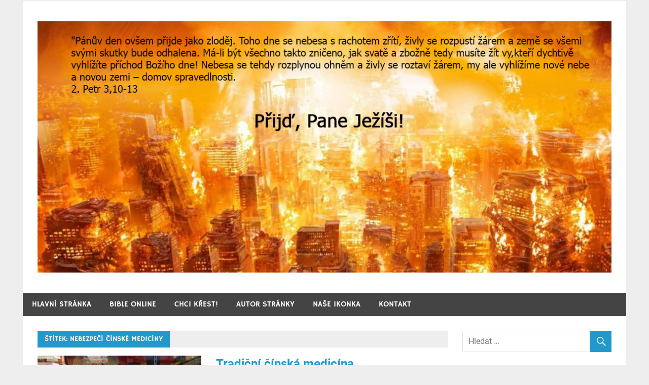

--- FILE ---
content_type: text/html; charset=UTF-8
request_url: https://skristem.cz/tag/nebezpeci-cinske-mediciny/
body_size: 20848
content:
<!DOCTYPE html>
<html dir="ltr" lang="cs" prefix="og: https://ogp.me/ns#">

<head>
<meta charset="UTF-8">
<meta name="viewport" content="width=device-width, initial-scale=1">
<link rel="profile" href="https://gmpg.org/xfn/11">
<link rel="pingback" href="https://skristem.cz/xmlrpc.php">

<title>nebezpečí čínské medicíny | Bůh je jeden</title>
<style>
#wpadminbar #wp-admin-bar-wccp_free_top_button .ab-icon:before {
	content: "\f160";
	color: #02CA02;
	top: 3px;
}
#wpadminbar #wp-admin-bar-wccp_free_top_button .ab-icon {
	transform: rotate(45deg);
}
</style>

		<!-- All in One SEO 4.9.3 - aioseo.com -->
	<meta name="robots" content="max-image-preview:large" />
	<link rel="canonical" href="https://skristem.cz/tag/nebezpeci-cinske-mediciny/" />
	<meta name="generator" content="All in One SEO (AIOSEO) 4.9.3" />
		<script type="application/ld+json" class="aioseo-schema">
			{"@context":"https:\/\/schema.org","@graph":[{"@type":"BreadcrumbList","@id":"https:\/\/skristem.cz\/tag\/nebezpeci-cinske-mediciny\/#breadcrumblist","itemListElement":[{"@type":"ListItem","@id":"https:\/\/skristem.cz#listItem","position":1,"name":"Home","item":"https:\/\/skristem.cz","nextItem":{"@type":"ListItem","@id":"https:\/\/skristem.cz\/tag\/nebezpeci-cinske-mediciny\/#listItem","name":"nebezpe\u010d\u00ed \u010d\u00ednsk\u00e9 medic\u00edny"}},{"@type":"ListItem","@id":"https:\/\/skristem.cz\/tag\/nebezpeci-cinske-mediciny\/#listItem","position":2,"name":"nebezpe\u010d\u00ed \u010d\u00ednsk\u00e9 medic\u00edny","previousItem":{"@type":"ListItem","@id":"https:\/\/skristem.cz#listItem","name":"Home"}}]},{"@type":"CollectionPage","@id":"https:\/\/skristem.cz\/tag\/nebezpeci-cinske-mediciny\/#collectionpage","url":"https:\/\/skristem.cz\/tag\/nebezpeci-cinske-mediciny\/","name":"nebezpe\u010d\u00ed \u010d\u00ednsk\u00e9 medic\u00edny | B\u016fh je jeden","inLanguage":"cs-CZ","isPartOf":{"@id":"https:\/\/skristem.cz\/#website"},"breadcrumb":{"@id":"https:\/\/skristem.cz\/tag\/nebezpeci-cinske-mediciny\/#breadcrumblist"}},{"@type":"Organization","@id":"https:\/\/skristem.cz\/#organization","name":"\u017dijte s Kristem ka\u017ed\u00fd den","description":"Je\u017e\u00ed\u0161 Kristus: \u201eJ\u00e1 jsem ta cesta, pravda i \u017eivot.\u201c","url":"https:\/\/skristem.cz\/","logo":{"@type":"ImageObject","url":"https:\/\/skristem.cz\/wp-content\/uploads\/2018\/04\/cropped-header-24.jpg","@id":"https:\/\/skristem.cz\/tag\/nebezpeci-cinske-mediciny\/#organizationLogo","width":1142,"height":500},"image":{"@id":"https:\/\/skristem.cz\/tag\/nebezpeci-cinske-mediciny\/#organizationLogo"}},{"@type":"WebSite","@id":"https:\/\/skristem.cz\/#website","url":"https:\/\/skristem.cz\/","name":"\u017dijte s Kristem ka\u017ed\u00fd den","description":"Je\u017e\u00ed\u0161 Kristus: \u201eJ\u00e1 jsem ta cesta, pravda i \u017eivot.\u201c","inLanguage":"cs-CZ","publisher":{"@id":"https:\/\/skristem.cz\/#organization"}}]}
		</script>
		<!-- All in One SEO -->

<link rel="alternate" type="application/rss+xml" title="Žijte s Kristem každý den &raquo; RSS zdroj" href="https://skristem.cz/feed/" />
<link rel="alternate" type="application/rss+xml" title="Žijte s Kristem každý den &raquo; RSS komentářů" href="https://skristem.cz/comments/feed/" />
<link rel="alternate" type="application/rss+xml" title="Žijte s Kristem každý den &raquo; RSS pro štítek nebezpečí čínské medicíny" href="https://skristem.cz/tag/nebezpeci-cinske-mediciny/feed/" />
<style id='wp-img-auto-sizes-contain-inline-css' type='text/css'>
img:is([sizes=auto i],[sizes^="auto," i]){contain-intrinsic-size:3000px 1500px}
/*# sourceURL=wp-img-auto-sizes-contain-inline-css */
</style>
<link rel='stylesheet' id='dashicons-css' href='https://skristem.cz/wp-includes/css/dashicons.min.css?ver=6.9' type='text/css' media='all' />
<link rel='stylesheet' id='post-views-counter-frontend-css' href='https://skristem.cz/wp-content/plugins/post-views-counter/css/frontend.css?ver=1.7.2' type='text/css' media='all' />
<link rel='stylesheet' id='merlin-custom-fonts-css' href='https://skristem.cz/wp-content/themes/merlin/css/custom-fonts.css?ver=20180413' type='text/css' media='all' />
<style id='wp-emoji-styles-inline-css' type='text/css'>

	img.wp-smiley, img.emoji {
		display: inline !important;
		border: none !important;
		box-shadow: none !important;
		height: 1em !important;
		width: 1em !important;
		margin: 0 0.07em !important;
		vertical-align: -0.1em !important;
		background: none !important;
		padding: 0 !important;
	}
/*# sourceURL=wp-emoji-styles-inline-css */
</style>
<style id='wp-block-library-inline-css' type='text/css'>
:root{--wp-block-synced-color:#7a00df;--wp-block-synced-color--rgb:122,0,223;--wp-bound-block-color:var(--wp-block-synced-color);--wp-editor-canvas-background:#ddd;--wp-admin-theme-color:#007cba;--wp-admin-theme-color--rgb:0,124,186;--wp-admin-theme-color-darker-10:#006ba1;--wp-admin-theme-color-darker-10--rgb:0,107,160.5;--wp-admin-theme-color-darker-20:#005a87;--wp-admin-theme-color-darker-20--rgb:0,90,135;--wp-admin-border-width-focus:2px}@media (min-resolution:192dpi){:root{--wp-admin-border-width-focus:1.5px}}.wp-element-button{cursor:pointer}:root .has-very-light-gray-background-color{background-color:#eee}:root .has-very-dark-gray-background-color{background-color:#313131}:root .has-very-light-gray-color{color:#eee}:root .has-very-dark-gray-color{color:#313131}:root .has-vivid-green-cyan-to-vivid-cyan-blue-gradient-background{background:linear-gradient(135deg,#00d084,#0693e3)}:root .has-purple-crush-gradient-background{background:linear-gradient(135deg,#34e2e4,#4721fb 50%,#ab1dfe)}:root .has-hazy-dawn-gradient-background{background:linear-gradient(135deg,#faaca8,#dad0ec)}:root .has-subdued-olive-gradient-background{background:linear-gradient(135deg,#fafae1,#67a671)}:root .has-atomic-cream-gradient-background{background:linear-gradient(135deg,#fdd79a,#004a59)}:root .has-nightshade-gradient-background{background:linear-gradient(135deg,#330968,#31cdcf)}:root .has-midnight-gradient-background{background:linear-gradient(135deg,#020381,#2874fc)}:root{--wp--preset--font-size--normal:16px;--wp--preset--font-size--huge:42px}.has-regular-font-size{font-size:1em}.has-larger-font-size{font-size:2.625em}.has-normal-font-size{font-size:var(--wp--preset--font-size--normal)}.has-huge-font-size{font-size:var(--wp--preset--font-size--huge)}.has-text-align-center{text-align:center}.has-text-align-left{text-align:left}.has-text-align-right{text-align:right}.has-fit-text{white-space:nowrap!important}#end-resizable-editor-section{display:none}.aligncenter{clear:both}.items-justified-left{justify-content:flex-start}.items-justified-center{justify-content:center}.items-justified-right{justify-content:flex-end}.items-justified-space-between{justify-content:space-between}.screen-reader-text{border:0;clip-path:inset(50%);height:1px;margin:-1px;overflow:hidden;padding:0;position:absolute;width:1px;word-wrap:normal!important}.screen-reader-text:focus{background-color:#ddd;clip-path:none;color:#444;display:block;font-size:1em;height:auto;left:5px;line-height:normal;padding:15px 23px 14px;text-decoration:none;top:5px;width:auto;z-index:100000}html :where(.has-border-color){border-style:solid}html :where([style*=border-top-color]){border-top-style:solid}html :where([style*=border-right-color]){border-right-style:solid}html :where([style*=border-bottom-color]){border-bottom-style:solid}html :where([style*=border-left-color]){border-left-style:solid}html :where([style*=border-width]){border-style:solid}html :where([style*=border-top-width]){border-top-style:solid}html :where([style*=border-right-width]){border-right-style:solid}html :where([style*=border-bottom-width]){border-bottom-style:solid}html :where([style*=border-left-width]){border-left-style:solid}html :where(img[class*=wp-image-]){height:auto;max-width:100%}:where(figure){margin:0 0 1em}html :where(.is-position-sticky){--wp-admin--admin-bar--position-offset:var(--wp-admin--admin-bar--height,0px)}@media screen and (max-width:600px){html :where(.is-position-sticky){--wp-admin--admin-bar--position-offset:0px}}

/*# sourceURL=wp-block-library-inline-css */
</style><style id='global-styles-inline-css' type='text/css'>
:root{--wp--preset--aspect-ratio--square: 1;--wp--preset--aspect-ratio--4-3: 4/3;--wp--preset--aspect-ratio--3-4: 3/4;--wp--preset--aspect-ratio--3-2: 3/2;--wp--preset--aspect-ratio--2-3: 2/3;--wp--preset--aspect-ratio--16-9: 16/9;--wp--preset--aspect-ratio--9-16: 9/16;--wp--preset--color--black: #353535;--wp--preset--color--cyan-bluish-gray: #abb8c3;--wp--preset--color--white: #ffffff;--wp--preset--color--pale-pink: #f78da7;--wp--preset--color--vivid-red: #cf2e2e;--wp--preset--color--luminous-vivid-orange: #ff6900;--wp--preset--color--luminous-vivid-amber: #fcb900;--wp--preset--color--light-green-cyan: #7bdcb5;--wp--preset--color--vivid-green-cyan: #00d084;--wp--preset--color--pale-cyan-blue: #8ed1fc;--wp--preset--color--vivid-cyan-blue: #0693e3;--wp--preset--color--vivid-purple: #9b51e0;--wp--preset--color--primary: #2299cc;--wp--preset--color--light-gray: #f0f0f0;--wp--preset--color--dark-gray: #777777;--wp--preset--gradient--vivid-cyan-blue-to-vivid-purple: linear-gradient(135deg,rgb(6,147,227) 0%,rgb(155,81,224) 100%);--wp--preset--gradient--light-green-cyan-to-vivid-green-cyan: linear-gradient(135deg,rgb(122,220,180) 0%,rgb(0,208,130) 100%);--wp--preset--gradient--luminous-vivid-amber-to-luminous-vivid-orange: linear-gradient(135deg,rgb(252,185,0) 0%,rgb(255,105,0) 100%);--wp--preset--gradient--luminous-vivid-orange-to-vivid-red: linear-gradient(135deg,rgb(255,105,0) 0%,rgb(207,46,46) 100%);--wp--preset--gradient--very-light-gray-to-cyan-bluish-gray: linear-gradient(135deg,rgb(238,238,238) 0%,rgb(169,184,195) 100%);--wp--preset--gradient--cool-to-warm-spectrum: linear-gradient(135deg,rgb(74,234,220) 0%,rgb(151,120,209) 20%,rgb(207,42,186) 40%,rgb(238,44,130) 60%,rgb(251,105,98) 80%,rgb(254,248,76) 100%);--wp--preset--gradient--blush-light-purple: linear-gradient(135deg,rgb(255,206,236) 0%,rgb(152,150,240) 100%);--wp--preset--gradient--blush-bordeaux: linear-gradient(135deg,rgb(254,205,165) 0%,rgb(254,45,45) 50%,rgb(107,0,62) 100%);--wp--preset--gradient--luminous-dusk: linear-gradient(135deg,rgb(255,203,112) 0%,rgb(199,81,192) 50%,rgb(65,88,208) 100%);--wp--preset--gradient--pale-ocean: linear-gradient(135deg,rgb(255,245,203) 0%,rgb(182,227,212) 50%,rgb(51,167,181) 100%);--wp--preset--gradient--electric-grass: linear-gradient(135deg,rgb(202,248,128) 0%,rgb(113,206,126) 100%);--wp--preset--gradient--midnight: linear-gradient(135deg,rgb(2,3,129) 0%,rgb(40,116,252) 100%);--wp--preset--font-size--small: 13px;--wp--preset--font-size--medium: 20px;--wp--preset--font-size--large: 36px;--wp--preset--font-size--x-large: 42px;--wp--preset--spacing--20: 0.44rem;--wp--preset--spacing--30: 0.67rem;--wp--preset--spacing--40: 1rem;--wp--preset--spacing--50: 1.5rem;--wp--preset--spacing--60: 2.25rem;--wp--preset--spacing--70: 3.38rem;--wp--preset--spacing--80: 5.06rem;--wp--preset--shadow--natural: 6px 6px 9px rgba(0, 0, 0, 0.2);--wp--preset--shadow--deep: 12px 12px 50px rgba(0, 0, 0, 0.4);--wp--preset--shadow--sharp: 6px 6px 0px rgba(0, 0, 0, 0.2);--wp--preset--shadow--outlined: 6px 6px 0px -3px rgb(255, 255, 255), 6px 6px rgb(0, 0, 0);--wp--preset--shadow--crisp: 6px 6px 0px rgb(0, 0, 0);}:where(.is-layout-flex){gap: 0.5em;}:where(.is-layout-grid){gap: 0.5em;}body .is-layout-flex{display: flex;}.is-layout-flex{flex-wrap: wrap;align-items: center;}.is-layout-flex > :is(*, div){margin: 0;}body .is-layout-grid{display: grid;}.is-layout-grid > :is(*, div){margin: 0;}:where(.wp-block-columns.is-layout-flex){gap: 2em;}:where(.wp-block-columns.is-layout-grid){gap: 2em;}:where(.wp-block-post-template.is-layout-flex){gap: 1.25em;}:where(.wp-block-post-template.is-layout-grid){gap: 1.25em;}.has-black-color{color: var(--wp--preset--color--black) !important;}.has-cyan-bluish-gray-color{color: var(--wp--preset--color--cyan-bluish-gray) !important;}.has-white-color{color: var(--wp--preset--color--white) !important;}.has-pale-pink-color{color: var(--wp--preset--color--pale-pink) !important;}.has-vivid-red-color{color: var(--wp--preset--color--vivid-red) !important;}.has-luminous-vivid-orange-color{color: var(--wp--preset--color--luminous-vivid-orange) !important;}.has-luminous-vivid-amber-color{color: var(--wp--preset--color--luminous-vivid-amber) !important;}.has-light-green-cyan-color{color: var(--wp--preset--color--light-green-cyan) !important;}.has-vivid-green-cyan-color{color: var(--wp--preset--color--vivid-green-cyan) !important;}.has-pale-cyan-blue-color{color: var(--wp--preset--color--pale-cyan-blue) !important;}.has-vivid-cyan-blue-color{color: var(--wp--preset--color--vivid-cyan-blue) !important;}.has-vivid-purple-color{color: var(--wp--preset--color--vivid-purple) !important;}.has-black-background-color{background-color: var(--wp--preset--color--black) !important;}.has-cyan-bluish-gray-background-color{background-color: var(--wp--preset--color--cyan-bluish-gray) !important;}.has-white-background-color{background-color: var(--wp--preset--color--white) !important;}.has-pale-pink-background-color{background-color: var(--wp--preset--color--pale-pink) !important;}.has-vivid-red-background-color{background-color: var(--wp--preset--color--vivid-red) !important;}.has-luminous-vivid-orange-background-color{background-color: var(--wp--preset--color--luminous-vivid-orange) !important;}.has-luminous-vivid-amber-background-color{background-color: var(--wp--preset--color--luminous-vivid-amber) !important;}.has-light-green-cyan-background-color{background-color: var(--wp--preset--color--light-green-cyan) !important;}.has-vivid-green-cyan-background-color{background-color: var(--wp--preset--color--vivid-green-cyan) !important;}.has-pale-cyan-blue-background-color{background-color: var(--wp--preset--color--pale-cyan-blue) !important;}.has-vivid-cyan-blue-background-color{background-color: var(--wp--preset--color--vivid-cyan-blue) !important;}.has-vivid-purple-background-color{background-color: var(--wp--preset--color--vivid-purple) !important;}.has-black-border-color{border-color: var(--wp--preset--color--black) !important;}.has-cyan-bluish-gray-border-color{border-color: var(--wp--preset--color--cyan-bluish-gray) !important;}.has-white-border-color{border-color: var(--wp--preset--color--white) !important;}.has-pale-pink-border-color{border-color: var(--wp--preset--color--pale-pink) !important;}.has-vivid-red-border-color{border-color: var(--wp--preset--color--vivid-red) !important;}.has-luminous-vivid-orange-border-color{border-color: var(--wp--preset--color--luminous-vivid-orange) !important;}.has-luminous-vivid-amber-border-color{border-color: var(--wp--preset--color--luminous-vivid-amber) !important;}.has-light-green-cyan-border-color{border-color: var(--wp--preset--color--light-green-cyan) !important;}.has-vivid-green-cyan-border-color{border-color: var(--wp--preset--color--vivid-green-cyan) !important;}.has-pale-cyan-blue-border-color{border-color: var(--wp--preset--color--pale-cyan-blue) !important;}.has-vivid-cyan-blue-border-color{border-color: var(--wp--preset--color--vivid-cyan-blue) !important;}.has-vivid-purple-border-color{border-color: var(--wp--preset--color--vivid-purple) !important;}.has-vivid-cyan-blue-to-vivid-purple-gradient-background{background: var(--wp--preset--gradient--vivid-cyan-blue-to-vivid-purple) !important;}.has-light-green-cyan-to-vivid-green-cyan-gradient-background{background: var(--wp--preset--gradient--light-green-cyan-to-vivid-green-cyan) !important;}.has-luminous-vivid-amber-to-luminous-vivid-orange-gradient-background{background: var(--wp--preset--gradient--luminous-vivid-amber-to-luminous-vivid-orange) !important;}.has-luminous-vivid-orange-to-vivid-red-gradient-background{background: var(--wp--preset--gradient--luminous-vivid-orange-to-vivid-red) !important;}.has-very-light-gray-to-cyan-bluish-gray-gradient-background{background: var(--wp--preset--gradient--very-light-gray-to-cyan-bluish-gray) !important;}.has-cool-to-warm-spectrum-gradient-background{background: var(--wp--preset--gradient--cool-to-warm-spectrum) !important;}.has-blush-light-purple-gradient-background{background: var(--wp--preset--gradient--blush-light-purple) !important;}.has-blush-bordeaux-gradient-background{background: var(--wp--preset--gradient--blush-bordeaux) !important;}.has-luminous-dusk-gradient-background{background: var(--wp--preset--gradient--luminous-dusk) !important;}.has-pale-ocean-gradient-background{background: var(--wp--preset--gradient--pale-ocean) !important;}.has-electric-grass-gradient-background{background: var(--wp--preset--gradient--electric-grass) !important;}.has-midnight-gradient-background{background: var(--wp--preset--gradient--midnight) !important;}.has-small-font-size{font-size: var(--wp--preset--font-size--small) !important;}.has-medium-font-size{font-size: var(--wp--preset--font-size--medium) !important;}.has-large-font-size{font-size: var(--wp--preset--font-size--large) !important;}.has-x-large-font-size{font-size: var(--wp--preset--font-size--x-large) !important;}
/*# sourceURL=global-styles-inline-css */
</style>

<style id='classic-theme-styles-inline-css' type='text/css'>
/*! This file is auto-generated */
.wp-block-button__link{color:#fff;background-color:#32373c;border-radius:9999px;box-shadow:none;text-decoration:none;padding:calc(.667em + 2px) calc(1.333em + 2px);font-size:1.125em}.wp-block-file__button{background:#32373c;color:#fff;text-decoration:none}
/*# sourceURL=/wp-includes/css/classic-themes.min.css */
</style>
<link rel='stylesheet' id='contact-form-7-css' href='https://skristem.cz/wp-content/plugins/contact-form-7/includes/css/styles.css?ver=6.1.4' type='text/css' media='all' />
<link rel='stylesheet' id='merlin-stylesheet-css' href='https://skristem.cz/wp-content/themes/merlin/style.css?ver=1.4.4' type='text/css' media='all' />
<style id='merlin-stylesheet-inline-css' type='text/css'>
.site-title, .site-description {
	position: absolute;
	clip: rect(1px, 1px, 1px, 1px);
}
/*# sourceURL=merlin-stylesheet-inline-css */
</style>
<link rel='stylesheet' id='genericons-css' href='https://skristem.cz/wp-content/themes/merlin/css/genericons/genericons.css?ver=3.4.1' type='text/css' media='all' />
<link rel='stylesheet' id='merlin-flexslider-css' href='https://skristem.cz/wp-content/themes/merlin/css/flexslider.css?ver=6.9' type='text/css' media='all' />
<script type="text/javascript" src="https://skristem.cz/wp-includes/js/jquery/jquery.min.js?ver=3.7.1" id="jquery-core-js"></script>
<script type="text/javascript" src="https://skristem.cz/wp-includes/js/jquery/jquery-migrate.min.js?ver=3.4.1" id="jquery-migrate-js"></script>
<script type="text/javascript" src="https://skristem.cz/wp-content/themes/merlin/js/navigation.js?ver=20160719" id="merlin-jquery-navigation-js"></script>
<script type="text/javascript" src="https://skristem.cz/wp-content/themes/merlin/js/sidebar.js?ver=6.9" id="merlin-jquery-sidebar-js"></script>
<script type="text/javascript" src="https://skristem.cz/wp-content/themes/merlin/js/jquery.flexslider-min.js?ver=2.6.0" id="merlin-flexslider-js"></script>
<script type="text/javascript" id="merlin-post-slider-js-extra">
/* <![CDATA[ */
var merlin_slider_params = {"animation":"slide","speed":"3000"};
//# sourceURL=merlin-post-slider-js-extra
/* ]]> */
</script>
<script type="text/javascript" src="https://skristem.cz/wp-content/themes/merlin/js/slider.js?ver=6.9" id="merlin-post-slider-js"></script>
<script type="text/javascript" id="wvw4397front.js3835-js-extra">
/* <![CDATA[ */
var wvw_local_data = {"add_url":"https://skristem.cz/wp-admin/post-new.php?post_type=event","ajaxurl":"https://skristem.cz/wp-admin/admin-ajax.php"};
//# sourceURL=wvw4397front.js3835-js-extra
/* ]]> */
</script>
<script type="text/javascript" src="https://skristem.cz/wp-content/plugins/wp-visitors-widget/modules/js/front.js?ver=6.9" id="wvw4397front.js3835-js"></script>
<link rel="https://api.w.org/" href="https://skristem.cz/wp-json/" /><link rel="alternate" title="JSON" type="application/json" href="https://skristem.cz/wp-json/wp/v2/tags/2008" /><link rel="EditURI" type="application/rsd+xml" title="RSD" href="https://skristem.cz/xmlrpc.php?rsd" />
<meta name="generator" content="WordPress 6.9" />
<script id="wpcp_disable_selection" type="text/javascript">
var image_save_msg='You are not allowed to save images!';
	var no_menu_msg='Context Menu disabled!';
	var smessage = "Content is protected !!";

function disableEnterKey(e)
{
	var elemtype = e.target.tagName;
	
	elemtype = elemtype.toUpperCase();
	
	if (elemtype == "TEXT" || elemtype == "TEXTAREA" || elemtype == "INPUT" || elemtype == "PASSWORD" || elemtype == "SELECT" || elemtype == "OPTION" || elemtype == "EMBED")
	{
		elemtype = 'TEXT';
	}
	
	if (e.ctrlKey){
     var key;
     if(window.event)
          key = window.event.keyCode;     //IE
     else
          key = e.which;     //firefox (97)
    //if (key != 17) alert(key);
     if (elemtype!= 'TEXT' && (key == 97 || key == 65 || key == 67 || key == 99 || key == 88 || key == 120 || key == 26 || key == 85  || key == 86 || key == 83 || key == 43 || key == 73))
     {
		if(wccp_free_iscontenteditable(e)) return true;
		show_wpcp_message('You are not allowed to copy content or view source');
		return false;
     }else
     	return true;
     }
}


/*For contenteditable tags*/
function wccp_free_iscontenteditable(e)
{
	var e = e || window.event; // also there is no e.target property in IE. instead IE uses window.event.srcElement
  	
	var target = e.target || e.srcElement;

	var elemtype = e.target.nodeName;
	
	elemtype = elemtype.toUpperCase();
	
	var iscontenteditable = "false";
		
	if(typeof target.getAttribute!="undefined" ) iscontenteditable = target.getAttribute("contenteditable"); // Return true or false as string
	
	var iscontenteditable2 = false;
	
	if(typeof target.isContentEditable!="undefined" ) iscontenteditable2 = target.isContentEditable; // Return true or false as boolean

	if(target.parentElement.isContentEditable) iscontenteditable2 = true;
	
	if (iscontenteditable == "true" || iscontenteditable2 == true)
	{
		if(typeof target.style!="undefined" ) target.style.cursor = "text";
		
		return true;
	}
}

////////////////////////////////////
function disable_copy(e)
{	
	var e = e || window.event; // also there is no e.target property in IE. instead IE uses window.event.srcElement
	
	var elemtype = e.target.tagName;
	
	elemtype = elemtype.toUpperCase();
	
	if (elemtype == "TEXT" || elemtype == "TEXTAREA" || elemtype == "INPUT" || elemtype == "PASSWORD" || elemtype == "SELECT" || elemtype == "OPTION" || elemtype == "EMBED")
	{
		elemtype = 'TEXT';
	}
	
	if(wccp_free_iscontenteditable(e)) return true;
	
	var isSafari = /Safari/.test(navigator.userAgent) && /Apple Computer/.test(navigator.vendor);
	
	var checker_IMG = '';
	if (elemtype == "IMG" && checker_IMG == 'checked' && e.detail >= 2) {show_wpcp_message(alertMsg_IMG);return false;}
	if (elemtype != "TEXT")
	{
		if (smessage !== "" && e.detail == 2)
			show_wpcp_message(smessage);
		
		if (isSafari)
			return true;
		else
			return false;
	}	
}

//////////////////////////////////////////
function disable_copy_ie()
{
	var e = e || window.event;
	var elemtype = window.event.srcElement.nodeName;
	elemtype = elemtype.toUpperCase();
	if(wccp_free_iscontenteditable(e)) return true;
	if (elemtype == "IMG") {show_wpcp_message(alertMsg_IMG);return false;}
	if (elemtype != "TEXT" && elemtype != "TEXTAREA" && elemtype != "INPUT" && elemtype != "PASSWORD" && elemtype != "SELECT" && elemtype != "OPTION" && elemtype != "EMBED")
	{
		return false;
	}
}	
function reEnable()
{
	return true;
}
document.onkeydown = disableEnterKey;
document.onselectstart = disable_copy_ie;
if(navigator.userAgent.indexOf('MSIE')==-1)
{
	document.onmousedown = disable_copy;
	document.onclick = reEnable;
}
function disableSelection(target)
{
    //For IE This code will work
    if (typeof target.onselectstart!="undefined")
    target.onselectstart = disable_copy_ie;
    
    //For Firefox This code will work
    else if (typeof target.style.MozUserSelect!="undefined")
    {target.style.MozUserSelect="none";}
    
    //All other  (ie: Opera) This code will work
    else
    target.onmousedown=function(){return false}
    target.style.cursor = "default";
}
//Calling the JS function directly just after body load
window.onload = function(){disableSelection(document.body);};

//////////////////special for safari Start////////////////
var onlongtouch;
var timer;
var touchduration = 1000; //length of time we want the user to touch before we do something

var elemtype = "";
function touchstart(e) {
	var e = e || window.event;
  // also there is no e.target property in IE.
  // instead IE uses window.event.srcElement
  	var target = e.target || e.srcElement;
	
	elemtype = window.event.srcElement.nodeName;
	
	elemtype = elemtype.toUpperCase();
	
	if(!wccp_pro_is_passive()) e.preventDefault();
	if (!timer) {
		timer = setTimeout(onlongtouch, touchduration);
	}
}

function touchend() {
    //stops short touches from firing the event
    if (timer) {
        clearTimeout(timer);
        timer = null;
    }
	onlongtouch();
}

onlongtouch = function(e) { //this will clear the current selection if anything selected
	
	if (elemtype != "TEXT" && elemtype != "TEXTAREA" && elemtype != "INPUT" && elemtype != "PASSWORD" && elemtype != "SELECT" && elemtype != "EMBED" && elemtype != "OPTION")	
	{
		if (window.getSelection) {
			if (window.getSelection().empty) {  // Chrome
			window.getSelection().empty();
			} else if (window.getSelection().removeAllRanges) {  // Firefox
			window.getSelection().removeAllRanges();
			}
		} else if (document.selection) {  // IE?
			document.selection.empty();
		}
		return false;
	}
};

document.addEventListener("DOMContentLoaded", function(event) { 
    window.addEventListener("touchstart", touchstart, false);
    window.addEventListener("touchend", touchend, false);
});

function wccp_pro_is_passive() {

  var cold = false,
  hike = function() {};

  try {
	  const object1 = {};
  var aid = Object.defineProperty(object1, 'passive', {
  get() {cold = true}
  });
  window.addEventListener('test', hike, aid);
  window.removeEventListener('test', hike, aid);
  } catch (e) {}

  return cold;
}
/*special for safari End*/
</script>
<script id="wpcp_disable_Right_Click" type="text/javascript">
document.ondragstart = function() { return false;}
	function nocontext(e) {
	   return false;
	}
	document.oncontextmenu = nocontext;
</script>
<style>
.unselectable
{
-moz-user-select:none;
-webkit-user-select:none;
cursor: default;
}
html
{
-webkit-touch-callout: none;
-webkit-user-select: none;
-khtml-user-select: none;
-moz-user-select: none;
-ms-user-select: none;
user-select: none;
-webkit-tap-highlight-color: rgba(0,0,0,0);
}
</style>
<script id="wpcp_css_disable_selection" type="text/javascript">
var e = document.getElementsByTagName('body')[0];
if(e)
{
	e.setAttribute('unselectable',"on");
}
</script>
<link rel='stylesheet' id='wvw5665boot-cont.css-css' href='https://skristem.cz/wp-content/plugins/wp-visitors-widget/modules/inc/assets/css/boot-cont.css?ver=6.9' type='text/css' media='all' />
<link rel='stylesheet' id='wvw6865front.css-css' href='https://skristem.cz/wp-content/plugins/wp-visitors-widget/modules/css/front.css?ver=6.9' type='text/css' media='all' />
</head>

<body data-rsssl=1 class="archive tag tag-nebezpeci-cinske-mediciny tag-2008 wp-custom-logo wp-theme-merlin unselectable">

	<div id="page" class="hfeed site">

		<a class="skip-link screen-reader-text" href="#content">Přeskočit na obsah</a>

		<header id="masthead" class="site-header clearfix" role="banner">

			<div id="header-top" class="header-bar-wrap">

				
	<div id="header-bar" class="header-bar clearfix">
		
				
	</div>
			</div>

			<div class="header-main clearfix">

				<div id="logo" class="site-branding clearfix">

					<a href="https://skristem.cz/" class="custom-logo-link" rel="home"><img width="1142" height="500" src="https://skristem.cz/wp-content/uploads/2018/04/cropped-header-24.jpg" class="custom-logo" alt="Žijte s Kristem každý den" decoding="async" fetchpriority="high" srcset="https://skristem.cz/wp-content/uploads/2018/04/cropped-header-24.jpg 1142w, https://skristem.cz/wp-content/uploads/2018/04/cropped-header-24-300x131.jpg 300w, https://skristem.cz/wp-content/uploads/2018/04/cropped-header-24-768x336.jpg 768w, https://skristem.cz/wp-content/uploads/2018/04/cropped-header-24-644x282.jpg 644w, https://skristem.cz/wp-content/uploads/2018/04/cropped-header-24-600x263.jpg 600w" sizes="(max-width: 1142px) 100vw, 1142px" /></a>					
		<p class="site-title"><a href="https://skristem.cz/" rel="home">Žijte s Kristem každý den</a></p>

	                    
			<p class="site-description">Ježíš Kristus: „Já jsem ta cesta, pravda i život.“</p>

		
				</div><!-- .site-branding -->

				<div class="header-widgets clearfix">

                    
				</div><!-- .header-widgets -->

			</div><!-- .header-main -->

			<nav id="main-navigation" class="primary-navigation navigation clearfix" role="navigation">
				<ul id="menu-vrchni" class="main-navigation-menu"><li id="menu-item-42" class="menu-item menu-item-type-custom menu-item-object-custom menu-item-home menu-item-42"><a href="https://skristem.cz/">Hlavní stránka</a></li>
<li id="menu-item-1592" class="menu-item menu-item-type-post_type menu-item-object-page menu-item-1592"><a href="https://skristem.cz/bible-online/">Bible online</a></li>
<li id="menu-item-1883" class="menu-item menu-item-type-post_type menu-item-object-page menu-item-1883"><a href="https://skristem.cz/chci-krest/">Chci křest!</a></li>
<li id="menu-item-1581" class="menu-item menu-item-type-post_type menu-item-object-page menu-item-1581"><a href="https://skristem.cz/autor-stranky/">Autor stránky</a></li>
<li id="menu-item-2810" class="menu-item menu-item-type-post_type menu-item-object-page menu-item-2810"><a href="https://skristem.cz/nase-ikonka/">Naše ikonka</a></li>
<li id="menu-item-40" class="menu-item menu-item-type-post_type menu-item-object-page menu-item-40"><a href="https://skristem.cz/kontakt/">Kontakt</a></li>
</ul>			</nav><!-- #main-navigation -->

			
		</header><!-- #masthead -->

		<div id="content" class="site-content container clearfix">
	
	<section id="primary" class="content-area">
		<main id="main" class="site-main" role="main">
		
					
				
			<header class="page-header">
				<h1 class="archive-title">Štítek: <span>nebezpečí čínské medicíny</span></h1>			</header><!-- .page-header -->
			
			
			
	<article id="post-6227" class="post-6227 post type-post status-publish format-standard has-post-thumbnail hentry category-okultismus tag-akupunktura tag-alternativni-energie tag-alternativni-leceni tag-alternativni-medicina tag-cchi tag-cchi-kung tag-centrum-cinske-mediciny tag-cinska-medicina tag-cinske-lecitelstvi tag-cviceni-cchi-kung tag-energie-cchi tag-energie-jin-a-jang tag-energie-mista tag-energie-potravin tag-energie-srdce tag-jin-a-jang tag-lecba-nemoci tag-lidove-lecitelstvi tag-nebezpeci-cinske-mediciny tag-nemoc tag-nemoci tag-podvod tag-qigong tag-tcm tag-tradicni-akupunktura tag-tradicni-cinska-medicina tag-zivotni-energie tag-zivotni-sila">
		
		
			<a class="post-thumbnail-small" href="https://skristem.cz/tradicni-cinska-medicina/" rel="bookmark">
				<img width="360" height="237" src="https://skristem.cz/wp-content/uploads/2021/12/cinska-medicina.jpg" class="attachment-merlin-thumbnail-small size-merlin-thumbnail-small wp-post-image" alt="" decoding="async" srcset="https://skristem.cz/wp-content/uploads/2021/12/cinska-medicina.jpg 952w, https://skristem.cz/wp-content/uploads/2021/12/cinska-medicina-300x198.jpg 300w, https://skristem.cz/wp-content/uploads/2021/12/cinska-medicina-644x425.jpg 644w, https://skristem.cz/wp-content/uploads/2021/12/cinska-medicina-768x507.jpg 768w" sizes="(max-width: 360px) 100vw, 360px" />			</a>

			
		<header class="entry-header">

			<h2 class="entry-title"><a href="https://skristem.cz/tradicni-cinska-medicina/" rel="bookmark">Tradiční čínská medicína</a></h2>			
			
			<div class="entry-meta">

			<span class="meta-date">Publikováno <a href="https://skristem.cz/tradicni-cinska-medicina/" title="2:39" rel="bookmark"><time class="entry-date published updated" datetime="2021-12-02T02:39:06+00:00">2.12.2021</time></a></span>
			</div>

				
		</header><!-- .entry-header -->

		<div class="entry-content clearfix">
			<p>Tradiční čínská medicína je kompletní medicínský systém vycházející z tradičního čínského léčitelství. Mezi typické terapie tradiční čínské medicíny patří akupunktura, bylinná léčba, energie potravin a cvičení čchi-kung (qigong). Mnoho lidí po celém světě praktikuje čínskou medicínu. V ČR existují &#8222;centra [&hellip;]</p>
			
			<a href="https://skristem.cz/tradicni-cinska-medicina/" class="more-link">Číst více</a>

				</div><!-- .entry-content -->
		
		<footer class="entry-footer">
			
						
		</footer><!-- .entry-footer -->


	</article>			
		</main><!-- #main -->
	</section><!-- #primary -->

		<section id="secondary" class="sidebar widget-area clearfix" role="complementary">

		<aside id="search-2" class="widget widget_search clearfix">
	<form role="search" method="get" class="search-form" action="https://skristem.cz/">
		<label>
			<span class="screen-reader-text">Hledat:</span>
			<input type="search" class="search-field" placeholder="Hledat &hellip;" value="" name="s">
		</label>
		<button type="submit" class="search-submit">
			<span class="genericon-search"></span>
		</button>
	</form>

</aside><aside id="gtranslate-2" class="widget widget_gtranslate clearfix"><div class="widget-header"><h3 class="widget-title">Translate</h3></div><div class="gtranslate_wrapper" id="gt-wrapper-32183603"></div></aside>
		<aside id="recent-posts-2" class="widget widget_recent_entries clearfix">
		<div class="widget-header"><h3 class="widget-title">Poslední články</h3></div>
		<ul>
											<li>
					<a href="https://skristem.cz/igor-chaun-esoterika-okultismus-a-spoluprace-s-dablem/">Igor Chaun: esoterika, okultismus a spolupráce s ďáblem</a>
									</li>
											<li>
					<a href="https://skristem.cz/gnosticismus-v-historii-a-dnes-varovani-pro-krestany/">Gnosticismus v historii a dnes &#8211; varování pro křesťany</a>
									</li>
											<li>
					<a href="https://skristem.cz/samansky-krest-symbolika-vyznam-a-pohled-krestanstvi/">Šamanský křest: Symbolika, význam a pohled křesťanství</a>
									</li>
											<li>
					<a href="https://skristem.cz/zastavovaci-oznaceni-pro-zastance-ukonceni-daru-ducha/">Zastavovači &#8211; označení pro zastánce ukončení darů Ducha</a>
									</li>
											<li>
					<a href="https://skristem.cz/deismus-vs-krestanstvi-omezeny-a-pasivni-buh/">Deismus vs. křesťanství: omezený a pasivní bůh</a>
									</li>
											<li>
					<a href="https://skristem.cz/co-je-agnosticismus-a-proc-je-nebezpecny/">Co je agnosticismus a proč je nebezpečný</a>
									</li>
											<li>
					<a href="https://skristem.cz/cesacionismus-narusuje-obraz-boha-a-trojice/">Cesacionismus narušuje obraz Boha a Trojice</a>
									</li>
											<li>
					<a href="https://skristem.cz/cesacionismus-snizuje-autoritu-krista-jako-pana-cirkve/">Cesa­cionismus snižuje autoritu Krista jako Pána církve</a>
									</li>
					</ul>

		</aside><aside id="custom_html-2" class="widget_text widget widget_custom_html clearfix"><div class="widget-header"><h3 class="widget-title">Doporučujeme</h3></div><div class="textwidget custom-html-widget"><ul>
				<li><a href="https://krestanem.cz/falesne-zidovstvi-hexagram-synagoga-satanova/">Falešné židovství, hexagram, Synagoga satanova</a>  
	</li>
			<li><a href="https://krestanem.cz/zazraky-vykonane-ve-jmenu-krista-mohou-mit-demonicky-puvod/">Zázraky vykonané ve jménu Krista mohou mít démonický původ</a>  
	</li>
		<li><a href="https://krestanem.cz/padani-pod-bozi-moci-nebo-magie-demonu/">Padání pod Boží mocí, nebo magie démonů?</a>  
	</li>
	<li><a href="https://krestanem.cz/skola-vzdelavaci-proces-a-dabel/">Škola, vzdělávací proces a ďábel</a>  
	</li>
	<li><a href="https://krestanem.cz/muze-mit-krestan-demona-ano/">Může mít křesťan démona? Ano!</a></li>
	<li>
	<a href="https://krestanem.cz/pravda-o-magii/">Pravda o magii</a></li>
	<li>
	<a href="https://krestanem.cz/je-soucasny-izrael-bohem-bible-vyvoleny-narod/">Je současný Izrael Bohem Bible vyvolený národ?</a></li>
	<li><a href="https://krestanem.cz/pusobnost-satana-v-krestanske-hudbe-na-krestanskych-akcich/">Působnost satana v křesťanské hudbě, na křesťanských akcích</a></li>
	<li><a href="https://krestanem.cz/jaky-je-skutecny-vyznam-tzv-vsevidouciho-oka/">Jaký je skutečný význam tzv. “vševidoucího oka”?</a></li>
</ul></div></aside><aside id="text-2" class="widget widget_text clearfix"><div class="widget-header"><h3 class="widget-title">Biblické verše</h3></div>			<div class="textwidget"><SCRIPT LANGUAGE="JavaScript">
<!--
  textik=["Oblečte si celou Boží zbroj, abyste se mohli postavit ďáblovým úkladům. Náš zápas totiž není proti krvi a tělu, ale proti vládám, mocnostem a světovládcům přítomné temnoty, proti duchovním silám zla v nebeských sférách (Efezským 6,11-12)",
    "Nenič se honbou za bohatstvím, měj rozum a rychle přestaň s tím. Jen je zahlédneš, bohatství už tu není, roztáhne křídla jako orel, k nebi uletí! (Přísloví 23,4)",
    "Schází-li někomu z vás moudrost, ať žádá Boha, a ten mu ji dá – je přece štědrý ke všem a bez výhrad! (Jakub 1,5)",
    "Láska k penězům je totiž kořenem všeho zla; v honbě za nimi někteří zbloudili z cesty víry a sami si způsobili nesčetná muka (1. Timoteovi 6,10)",
    "Nehromaďte si poklady na zemi, kde je ničí mol a rez a kde zloději vykopávají a kradou. Raději si hromaďte poklady v nebi, kde je mol a rez neničí a zloději nevykopávají ani nekradou. Vždyť tam, kde máš poklad, budeš mít i srdce (Matouš 6, 19-21)",
    "Jestliže budeme vyznávat hříchy své, Bůh je věrný a spravedlivý, aby nám hříchy odpustil a očistil nás od každé nepravosti (1. Janova 1, 9)",
    "Celý náš život trvá sedmdesát let anebo osmdesát, jsme-li při síle. Většina z nich jsou dřina a potíže, náhle je konec – a pryč letíme! (Žalm 90,10)",
    "Neboj se, vždyť já jsem s tebou, nerozhlížej se úzkostlivě, já jsem tvůj Bůh. Dodám ti odvahu, pomocí ti budu, budu tě podpírat pravicí své spravedlnosti (Izajáš 41,10)",
    "Potrestám svět za jeho zločiny, všechny ničemy za jejich hřích. S pýchou nadutců tehdy skoncuji, pokořím zpupnost ukrutných. Zem chřadne, uvadá, celý svět vadne vyčerpán, vyčerpán je i výkvět národa. Země je poskvrněna svými obyvateli; neboť překročili zákony, na ustanovení nedbali a věčnou smlouvu zrušili (Izaiáš 24, 4-5)",
    "Dobrý člověk vynáší ze svého dobrého pokladu to dobré, zlý člověk vynáší ze zlého pokladu zlé. Říkám vám ale, že z každého prázdného slova, které lidé řeknou, budou skládat účty v soudný den. Svými vlastními slovy budeš ospravedlněn, svými vlastními slovy budeš odsouzen (Matouš 12:35-37)",
    "Buď si jist, že v posledních dnech nastanou těžké časy. Lidé budou milovat jen sami sebe a své peníze; budou vychloubační, arogantní, urážliví, vzpurní k rodičům, nevděční, bezbožní, bezcitní, nesmiřitelní, pomlouvační, nevázaní, bezuzdní, nepřátelé dobra, zrádci, lehkomyslní, domýšliví, milovníci rozkoše spíše než milovníci Boha. Navenek sice budou ztělesněná zbožnost, ale její moc budou popírat. Od takových se odvracej (2. Timoteus 3,1-5)",
    "Až přijde Syn člověka, bude to jako za dnů Noeho: Jako tehdy před potopou hodovali a pili, ženili se a vdávaly až do dne, kdy Noe vešel do korábu, a nic nepoznali, až přišla potopa a zachvátila všecky – takový bude i příchod Syna člověka. Tehdy budou dva na poli, jeden bude přijat a druhý zanechán. Dvě budou mlít obilí, jedna bude přijata a druhá zanechána. Bděte tedy, protože nevíte, v který den váš Pán přijde. Uvažte přece: Kdyby hospodář věděl, v kterou noční dobu přijde zloděj, bděl by a zabránil by mu vloupat se do domu. Proto i vy buďte připraveni, neboť Syn člověka přijde v hodinu, kdy se nenadějete (Matouš 24, 37-44)",
    "Především vězte, že v posledních dnech přijdou nehorázní posměvači vedení svými vlastními choutkami a budou říkat: „Co je s tím slibem o jeho příchodu? Otcové už zemřeli a všechno zůstává, jak to bylo od počátku stvoření! (2. Petr 3,3-4)",
    "Skutky těla jsou zřejmé, jsou to cizoložstvo, smilstvo, nečistota, bezuzdnost, modloslužba, čarování, nepřátelství, svár, žárlivost, hněvy, soupeření, rozdělení, sekty, závisti, vraždy, opilství, hýření a podobné věci. To vám předpovídám, jak jsem již dříve řekl, že ti, kdo takové věci dělají, neobdrží dědičně Boží království (Galatským 5,19-21)",  
    "Ozve se burcující povel, hlas archanděla a Boží polnice, sám Pán sestoupí z nebe a tehdy jako první vstanou mrtví v Kristu. My živí budeme spolu s nimi uchváceni do oblak vstříc Pánu; potom už budeme s Pánem navždycky. Povzbuzujte se navzájem těmito slovy (1. Tesalonickým 4,16-18)",
    "Sami přece dobře víte, že ten den Páně přijde jako přichází zloděj v noci. Až budou říkat: „Je pokoj, nic nám nehrozí“, tu je náhle přepadne zhouba jako bolest rodičku, a neuniknou. Vy však, bratři, nejste ve tmě, aby vás ten den mohl překvapit jako zloděj. Vy všichni jste synové světla a synové dne. Nepatříme noci ani temnotě. Nespěme tedy jako ostatní, ale bděme a buďme střízliví (1. Tesalonickým 5,2-6)",
    "Ten den a hodinu však nikdo nezná (pozn. druhý příchod Ježíše) – ani andělé v nebi, ani Syn, jedině Otec. Dávejte pozor, bděte. Nevíte totiž, kdy ten čas přijde (Marek 13,32-33)",
    "Dítky, nastala poslední hodina; a jak jste slyšeli, že přijde antikrist, tak se nyní vyskytlo mnoho antikristů; podle toho víme, že nastala poslední hodina (1. list Janův 2,18)",
    "A pak se ukáže ten zlý, kterého Pán Ježíš zabije dechem svých úst a zničí svým slavným příchodem. Ten zlý přijde v moci Satanově, bude konat kdejaký mocný čin, klamná znamení a zázraky a všemožnou nepravostí bude svádět ty, kdo jdou k záhubě, neboť nepřijali a nemilovali pravdu, která by je zachránila (2. Tesalonický 2,8–10)",
    "Kdyby muž souložil s mužem jako se souloží s ženou, oba spáchali ohavnost; jistě budou usmrceni, jejich krev je na nich (Leviticus 20,13)",
    "Což nevíte, že nespravedliví nedostanou do dědictví Boží království? Nemylte se! Ani smilníci ani modláři, cizoložníci, rozkošníci ani lidé praktikující homosexualitu, zloději ani chamtivci, opilci, utrhači ani lupiči nebudou dědici Božího království (1. Korintským 6,9-10)",
    "Nevytvářej si modly v podobě čehokoli nahoře na nebi, dole na zemi nebo ve vodách pod zemí. Neklaň se jim a nesluž jim, neboť já Hospodin, tvůj Bůh, jsem Bůh žárlivě milující. Trestám nepravost otců na synech do třetího i čtvrtého pokolení těch, kdo mě nenávidí, a prokazuji milosrdenství tisícům pokolení těch, kdo mě milují a zachovávají má přikázání (Exodus 20,4-6)",
    "Neměj žádné bohy kromě mne. Nevytvářej si modly v podobě čehokoli nahoře na nebi, dole na zemi nebo ve vodách pod zemí. Neklaň se jim a nesluž jim, neboť já Hospodin, tvůj Bůh, jsem Bůh žárlivě milující (Exodus 20,3-5)",
    "Je přece jediný Bůh a jediný prostředník mezi Bohem a lidmi, člověk Kristus Ježíš, který dal sám sebe jako výkupné za všechny lidi. Toto svědectví přišlo v pravý čas. (1. Timoteus 2,5-6)",
    "A tak vám říkám: Proste a bude vám dáno, hledejte a naleznete, tlučte a bude vám otevřeno. Každý, kdo prosí, dostává, kdo hledá, nalézá a tomu, kdo tluče, bude otevřeno. (Lukáš 11,9-10)",
"Vždycky se radujte. Neustále se modlete. Za všech okolností buďte vděční, neboť to je Boží vůle pro vás v Kristu Ježíši. Ducha ne uhasit. Proroctvími nepohrdejte. Všechno prověřujte; dobrého se držte, zla v každé podobě se varujte. (1. Tesalonickým 5,16-22)",
"Proto vám pravím: Věřte, že všecko, oč v modlitbě poprosíte, je vám dáno, a budete to mít. (Marek 11,24)",
"Až uplyne těch tisíc let, satan bude propuštěn ze žaláře. Vyjde svádět národy ve čtyřech koutech země, Goga a Magoga, aby je shromáždil k boji – takové množství, jako je písku v moři. Zaplnili celý obzor, obklíčili ležení svatých i to milované město, ale z nebe sestoupil oheň a pohltil je. (Zjevení 20,7-8 )",
"Jejich svůdce ďábel byl uvržen do jezera, kde hoří síra a kde je již dravá šelma i falešný prorok. A budou trýzněni dnem i nocí na věky věků. (Zjevení 20,10)",
"Hle – já stvořím nové nebe a novou zem; na minulé věci se zapomene, nikdo už nebude o nich přemýšlet. (Izaiáš 65,17)",
"Mrtví už Hospodina nechválí, žádní, kdo sestoupili do říše mlčení. (Žalm 115,17)",
"Lidem je určeno jednou zemřít, a potom je čeká soud. (Židům 9,27)",
"Žijeme totiž vírou, a ne viděním. S touto smělou důvěrou rádi své tělo opustíme, abychom byli doma u Pána. Ať už tedy zůstáváme doma anebo odcházíme, jde nám o to, abychom se mu líbili. Všichni přece musíme stanout před Kristovým soudem, aby každý z nás dostal odplatu za to, co v těle vykonal, ať už to bylo dobré anebo zlé. (2 Korintským 5,7-10)",
"Nebojte se těch, kdo zabíjejí tělo, ale duši zabít nemohou. Raději se bojte Toho, který může duši i tělo zahubit v pekle. (Matouš 10,28)",
"Jako se tedy sbírá koukol a spaluje se v ohni, tak to bude na konci světa. Syn člověka pošle své anděly a ti vyberou z jeho království všechno pohoršující, totiž ty, kdo páchají zlo, a uvrhnou je do ohnivé pece. Tam bude pláč a skřípění zubů. (Matouš 13,40-42)",
"Čehokoli se chopí tvá ruka, tomu se věnuj ze všech sil – vždyť míříš do hrobu, kde není co dělat, kde chybí smysl, moudrost i vědění! (Kazatel 9,10)",
"Nedivte se tomu; přichází totiž chvíle, kdy všichni, kteří jsou v hrobech, uslyší jeho hlas a vyjdou – ti, kdo konali dobro, budou vzkříšeni k životu, ale ti, kdo konali zlo, budou vzkříšeni k soudu. (Jan 5,28)",
"Odměnou hříchu je totiž smrt, ale Božím darem je věčný život v Kristu Ježíši, našem Pánu. (Římanům 6,23)",
"Pán Ježíš se zjeví z nebe se svými mocnými anděly v ohnivém plameni, aby potrestal ty, kdo neuznávají Boha a nepřijímají evangelium našeho Pána Ježíše. Jejich trestem bude věčná záhuba v odloučení od Pána a od jeho úžasné moci. (2. Tesalonickým 1,8-9)",
"Vyznáš-li svými ústy, že Ježíš je Pán, a uvěříš-li v srdci, že ho Bůh vzkřísil z mrtvých, budeš spasen. Víra v srdci vede ke spravedlnosti, vyznání ústy pak vede ke spáse. Vždyť Písmo říká: „Kdokoli v něj věří, se jistě nezklame. (Římanům 10, 9-11)",
"Všechno, co bylo v minulosti zapsáno, bylo zapsáno pro naše poučení, abychom díky vytrvalosti a povzbuzení, které je v Písmu, měli naději. (Římanům 15,4)",
"Ježíš mu odpověděl: „Amen, amen, pravím tobě, nenarodí-li se kdo znovu, nemůže spatřit království Boží. (Jan 3,3-3)",
"Jděte do celého světa a kažte evangelium všemu stvoření. Kdo uvěří a přijme křest, bude spasen; kdo však neuvěří, bude odsouzen. Ty, kdo uvěří, budou provázet tato znamení: Ve jménu mém budou vyhánět démony a mluvit novými jazyky; budou brát hady do ruky, a vypijí-li něco smrtícího, nic se jim nestane; na choré budou vzkládat ruce a uzdraví je. (Marek 16,15-18)",
"Začali se Petra a ostatních apoštolů ptát: „Co máme dělat, bratři?“  „Čiňte pokání,“ odpověděl Petr, „a každý se nechte pokřtít ve jménu Ježíše Krista, aby vám byly odpuštěny hříchy. I vy přijmete dar Ducha svatého, neboť to zaslíbení platí pro vás a vaše potomky i pro všechny, kdo jsou daleko – kohokoli povolá Hospodin, náš Bůh. (Skutky 2, 38-39)",
"Nevíte snad, že když jsme byli pokřtěni do Krista Ježíše, byli jsme všichni pokřtěni do jeho smrti? Křtem jsme s ním pohřbeni do smrti, abychom – tak jako byl Kristus vzkříšen z mrtvých Otcovou slávou – i my vkročili do nového života. (Římanům 6,3-9)",
"Kdo uvěří a pokřtí se, bude spasen, ale kdo neuvěří, bude odsouzen. (Marek 16,16)",
"Jestliže mě milujete, zachovávejte má přikázání. Já pak požádám Otce a dá vám jiného Utěšitele, aby s vámi zůstal navěky, totiž Ducha pravdy, jehož svět nemůže přijmout, neboť ho nevidí a nezná. Vy ho však znáte, neboť žije u vás a bude ve vás. (Jan 14,15-17)",
"Pečlivě dbejte na to, jak žijete: nechovejte se jako hlupáci, ale jako moudří lidé. Využívejte svěřený čas, protože doba je zlá. Nežijte v nevědomosti, rozumějte Pánově vůli. Neopíjejte se vínem (což vede k prostopášnosti), ale nechávejte se naplnit Duchem. Promlouvejte k sobě navzájem v žalmech, chvalozpěvech a duchovních písních; svým srdcem zpívejte a hrajte Pánu. Vždycky za všechno děkujte Bohu a Otci ve jménu našeho Pána Ježíše Krista. (Efezkým 5,15-20)",
"Věnujme se jedni druhým, povzbuzujme se k lásce a k dobrým skutkům a neopouštějme naše společné shromáždění, jak mají někteří ve zvyku. Raději se napomínejme, a to tím více, čím více vidíte, že se blíží ten den. (Židům 10, 24-25)",
"Když jste přijali Krista Ježíše jako Pána, pak v něm také žijte. Zapusťte v něm kořeny a budujte se na něm, posilujte se ve víře, jak jste se naučili, a s vděčností v ní rosťte. (Koloským 2,6-8)",
"Probuďte se, mějte se na pozoru! Váš protivník ďábel chodí kolem jako řvoucí lev a hledá  kořist. Postavte se mu jakožto silní ve víře a vězte, že stejné utrpení zakoušejí vaši bratři po celém světě. Když projdete tímto krátkým utrpením, Bůh veškeré milosti, který vás v Kristu Ježíši povolal do své věčné slávy, vás obnoví, upevní, posílí a ukotví. Jemu náleží moc navěky! Amen. (Petrova 5,8-11)",
"Bůh nám nedal ducha strachu, ale ducha síly, lásky a rozvahy. Proto se nestyď za svědectví našeho Pána ani za mě, jeho vězně, ale v Boží síle se mnou snášej útrapy pro evangelium. (2. Timoteovi 1,8-9)",
"Těm pak, kteří ho přijali a věří v jeho jméno, dal moc stát se Božími dětmi. Ti se nenarodili, jen jako se rodí lidé, jako děti pozemských otců, nýbrž narodili se z Boha. (Jan 1,12-13)",
"Ježíš si je zavolal k sobě a řekl: Nechte děti přicházet ke mně a nebraňte jim, neboť takovým patří království Boží. Amen, pravím vám, kdo nepřijme království Boží jako dítě, jistě do něho nevejde. (Lukáš 18,16-17)",
"Nebude tam noc, takže nebudou potřebovat světlo lampy ani světlo slunce, neboť je osvětluje Pán Bůh; a budou kralovat na věky věků. (Zjevení 22,5)",
"Živí totiž vědí, že musejí zemřít, mrtví však nevědí vůbec nic. Žádné odplaty se už nedočkají, i pouhá vzpomínka na ně zanikla. Jak jejich láska, tak jejich zášť, všechna jejich vášeň je dávno pryč. Nikdy už nebudou mít podíl na ničem, co se odehrává pod sluncem. (Kazatel 9,5-6)",
    "Když se postavíte k modlitbě, odpouštějte, pokud něco proti někomu máte, aby i váš Otec v nebesích odpustil vaše prohřešky vám. (Marek 11,25)"];

  pocet=textik.length;
  vyber=Math.round(Math.random()*(pocet-1));
  with (document)
  {
    write("" + (textik[vyber]));
  }
// -->
</SCRIPT>
</div>
		</aside><aside id="text-5" class="widget widget_text clearfix"><div class="widget-header"><h3 class="widget-title">Martin Luther</h3></div>			<div class="textwidget">"Kdybych věděl, že zítra přijde Ježíš, dnes půjdu na zahradu a zasadím strom"</div>
		</aside><aside id="text-7" class="widget widget_text clearfix"><div class="widget-header"><h3 class="widget-title">Návštěvnost</h3></div>			<div class="textwidget"><p align="center"><script language="JavaScript" type="text/javascript">
<!--
document.write ('<img src="https://toplist.cz/count.asp?id=1698053&amp;logo=mc&amp;http='+escape(document.referrer)+'&amp;wi='+escape(window.screen.width)+'&amp;he='+escape(window.screen.height)+'&amp;cd='+escape(window.screen.colorDepth)+'&amp;t='+escape(document.title)+'" width="88" height="60" border=0 alt="Návštěvnost" />');
//--></script></a><noscript><img src="https://toplist.cz/count.asp?id=1698053&amp;logo=mc" border="0"
alt="TOPlist" width="88" height="60" /></noscript></p>

</div>
		</aside><aside id="text-8" class="widget widget_text clearfix"><div class="widget-header"><h3 class="widget-title">Doporučujeme</h3></div>			<div class="textwidget"><ul>
	<li>Staň se <a title="Staň se křesťanem" href="https://krestanem.cz/">
	křesťanem</a>. Bůh na tebe čeká!</li>
	<li>Provádíme <a title="Biblické křty" href="https://krty.krestanem.cz/">
	Biblické křty</a>. I tebe pokřtíme!</li>
<li>Kázání <a title="Křesťanské společenství" href="https://kazani.krestanem.cz/">křesťanského společenství</a>.</li>
</ul></div>
		</aside>
	</section><!-- #secondary -->

	</div><!-- #content -->

	
	<footer id="colophon" class="site-footer clearfix" role="contentinfo">

Skristem.cz │ Založeno 2015

</div><!-- #page -->

<script type="speculationrules">
{"prefetch":[{"source":"document","where":{"and":[{"href_matches":"/*"},{"not":{"href_matches":["/wp-*.php","/wp-admin/*","/wp-content/uploads/*","/wp-content/*","/wp-content/plugins/*","/wp-content/themes/merlin/*","/*\\?(.+)"]}},{"not":{"selector_matches":"a[rel~=\"nofollow\"]"}},{"not":{"selector_matches":".no-prefetch, .no-prefetch a"}}]},"eagerness":"conservative"}]}
</script>
	<div id="wpcp-error-message" class="msgmsg-box-wpcp hideme"><span>error: </span>Content is protected !!</div>
	<script>
	var timeout_result;
	function show_wpcp_message(smessage)
	{
		if (smessage !== "")
			{
			var smessage_text = '<span>Alert: </span>'+smessage;
			document.getElementById("wpcp-error-message").innerHTML = smessage_text;
			document.getElementById("wpcp-error-message").className = "msgmsg-box-wpcp warning-wpcp showme";
			clearTimeout(timeout_result);
			timeout_result = setTimeout(hide_message, 3000);
			}
	}
	function hide_message()
	{
		document.getElementById("wpcp-error-message").className = "msgmsg-box-wpcp warning-wpcp hideme";
	}
	</script>
		<style>
	@media print {
	body * {display: none !important;}
		body:after {
		content: "You are not allowed to print preview this page, Thank you"; }
	}
	</style>
		<style type="text/css">
	#wpcp-error-message {
	    direction: ltr;
	    text-align: center;
	    transition: opacity 900ms ease 0s;
	    z-index: 99999999;
	}
	.hideme {
    	opacity:0;
    	visibility: hidden;
	}
	.showme {
    	opacity:1;
    	visibility: visible;
	}
	.msgmsg-box-wpcp {
		border:1px solid #f5aca6;
		border-radius: 10px;
		color: #555;
		font-family: Tahoma;
		font-size: 11px;
		margin: 10px;
		padding: 10px 36px;
		position: fixed;
		width: 255px;
		top: 50%;
  		left: 50%;
  		margin-top: -10px;
  		margin-left: -130px;
  		-webkit-box-shadow: 0px 0px 34px 2px rgba(242,191,191,1);
		-moz-box-shadow: 0px 0px 34px 2px rgba(242,191,191,1);
		box-shadow: 0px 0px 34px 2px rgba(242,191,191,1);
	}
	.msgmsg-box-wpcp span {
		font-weight:bold;
		text-transform:uppercase;
	}
		.warning-wpcp {
		background:#ffecec url('https://skristem.cz/wp-content/plugins/wp-content-copy-protector/images/warning.png') no-repeat 10px 50%;
	}
    </style>
<script type="text/javascript" src="https://skristem.cz/wp-includes/js/dist/hooks.min.js?ver=dd5603f07f9220ed27f1" id="wp-hooks-js"></script>
<script type="text/javascript" src="https://skristem.cz/wp-includes/js/dist/i18n.min.js?ver=c26c3dc7bed366793375" id="wp-i18n-js"></script>
<script type="text/javascript" id="wp-i18n-js-after">
/* <![CDATA[ */
wp.i18n.setLocaleData( { 'text direction\u0004ltr': [ 'ltr' ] } );
//# sourceURL=wp-i18n-js-after
/* ]]> */
</script>
<script type="text/javascript" src="https://skristem.cz/wp-content/plugins/contact-form-7/includes/swv/js/index.js?ver=6.1.4" id="swv-js"></script>
<script type="text/javascript" id="contact-form-7-js-translations">
/* <![CDATA[ */
( function( domain, translations ) {
	var localeData = translations.locale_data[ domain ] || translations.locale_data.messages;
	localeData[""].domain = domain;
	wp.i18n.setLocaleData( localeData, domain );
} )( "contact-form-7", {"translation-revision-date":"2025-12-03 20:20:51+0000","generator":"GlotPress\/4.0.3","domain":"messages","locale_data":{"messages":{"":{"domain":"messages","plural-forms":"nplurals=3; plural=(n == 1) ? 0 : ((n >= 2 && n <= 4) ? 1 : 2);","lang":"cs_CZ"},"This contact form is placed in the wrong place.":["Tento kontaktn\u00ed formul\u00e1\u0159 je um\u00edst\u011bn na \u0161patn\u00e9m m\u00edst\u011b."],"Error:":["Chyba:"]}},"comment":{"reference":"includes\/js\/index.js"}} );
//# sourceURL=contact-form-7-js-translations
/* ]]> */
</script>
<script type="text/javascript" id="contact-form-7-js-before">
/* <![CDATA[ */
var wpcf7 = {
    "api": {
        "root": "https:\/\/skristem.cz\/wp-json\/",
        "namespace": "contact-form-7\/v1"
    }
};
//# sourceURL=contact-form-7-js-before
/* ]]> */
</script>
<script type="text/javascript" src="https://skristem.cz/wp-content/plugins/contact-form-7/includes/js/index.js?ver=6.1.4" id="contact-form-7-js"></script>
<script type="text/javascript" id="gt_widget_script_32183603-js-before">
/* <![CDATA[ */
window.gtranslateSettings = /* document.write */ window.gtranslateSettings || {};window.gtranslateSettings['32183603'] = {"default_language":"cs","languages":["af","sq","am","ar","hy","az","eu","be","bn","bs","bg","ca","ceb","ny","zh-CN","zh-TW","co","hr","cs","da","nl","en","eo","et","tl","fi","fr","fy","gl","ka","de","el","gu","ht","ha","haw","hi","hmn","hu","is","ig","id","ga","it","ja","jw","kn","kk","km","ko","ku","ky","lo","la","lv","lt","lb","mk","mg","ms","ml","mt","mi","mr","mn","my","ne","no","ps","fa","pl","pt","pa","ro","ru","sm","gd","sr","st","sn","sd","si","sk","sl","so","es","su","sw","sv","tg","ta","te","th","tr","uk","ur","uz","vi","cy","xh","yi","yo","zu"],"url_structure":"none","flag_style":"2d","flag_size":24,"wrapper_selector":"#gt-wrapper-32183603","alt_flags":[],"horizontal_position":"inline","flags_location":"\/wp-content\/plugins\/gtranslate\/flags\/"};
//# sourceURL=gt_widget_script_32183603-js-before
/* ]]> */
</script><script src="https://skristem.cz/wp-content/plugins/gtranslate/js/popup.js?ver=6.9" data-no-optimize="1" data-no-minify="1" data-gt-orig-url="/tag/nebezpeci-cinske-mediciny/" data-gt-orig-domain="skristem.cz" data-gt-widget-id="32183603" defer></script><script id="wp-emoji-settings" type="application/json">
{"baseUrl":"https://s.w.org/images/core/emoji/17.0.2/72x72/","ext":".png","svgUrl":"https://s.w.org/images/core/emoji/17.0.2/svg/","svgExt":".svg","source":{"concatemoji":"https://skristem.cz/wp-includes/js/wp-emoji-release.min.js?ver=6.9"}}
</script>
<script type="module">
/* <![CDATA[ */
/*! This file is auto-generated */
const a=JSON.parse(document.getElementById("wp-emoji-settings").textContent),o=(window._wpemojiSettings=a,"wpEmojiSettingsSupports"),s=["flag","emoji"];function i(e){try{var t={supportTests:e,timestamp:(new Date).valueOf()};sessionStorage.setItem(o,JSON.stringify(t))}catch(e){}}function c(e,t,n){e.clearRect(0,0,e.canvas.width,e.canvas.height),e.fillText(t,0,0);t=new Uint32Array(e.getImageData(0,0,e.canvas.width,e.canvas.height).data);e.clearRect(0,0,e.canvas.width,e.canvas.height),e.fillText(n,0,0);const a=new Uint32Array(e.getImageData(0,0,e.canvas.width,e.canvas.height).data);return t.every((e,t)=>e===a[t])}function p(e,t){e.clearRect(0,0,e.canvas.width,e.canvas.height),e.fillText(t,0,0);var n=e.getImageData(16,16,1,1);for(let e=0;e<n.data.length;e++)if(0!==n.data[e])return!1;return!0}function u(e,t,n,a){switch(t){case"flag":return n(e,"\ud83c\udff3\ufe0f\u200d\u26a7\ufe0f","\ud83c\udff3\ufe0f\u200b\u26a7\ufe0f")?!1:!n(e,"\ud83c\udde8\ud83c\uddf6","\ud83c\udde8\u200b\ud83c\uddf6")&&!n(e,"\ud83c\udff4\udb40\udc67\udb40\udc62\udb40\udc65\udb40\udc6e\udb40\udc67\udb40\udc7f","\ud83c\udff4\u200b\udb40\udc67\u200b\udb40\udc62\u200b\udb40\udc65\u200b\udb40\udc6e\u200b\udb40\udc67\u200b\udb40\udc7f");case"emoji":return!a(e,"\ud83e\u1fac8")}return!1}function f(e,t,n,a){let r;const o=(r="undefined"!=typeof WorkerGlobalScope&&self instanceof WorkerGlobalScope?new OffscreenCanvas(300,150):document.createElement("canvas")).getContext("2d",{willReadFrequently:!0}),s=(o.textBaseline="top",o.font="600 32px Arial",{});return e.forEach(e=>{s[e]=t(o,e,n,a)}),s}function r(e){var t=document.createElement("script");t.src=e,t.defer=!0,document.head.appendChild(t)}a.supports={everything:!0,everythingExceptFlag:!0},new Promise(t=>{let n=function(){try{var e=JSON.parse(sessionStorage.getItem(o));if("object"==typeof e&&"number"==typeof e.timestamp&&(new Date).valueOf()<e.timestamp+604800&&"object"==typeof e.supportTests)return e.supportTests}catch(e){}return null}();if(!n){if("undefined"!=typeof Worker&&"undefined"!=typeof OffscreenCanvas&&"undefined"!=typeof URL&&URL.createObjectURL&&"undefined"!=typeof Blob)try{var e="postMessage("+f.toString()+"("+[JSON.stringify(s),u.toString(),c.toString(),p.toString()].join(",")+"));",a=new Blob([e],{type:"text/javascript"});const r=new Worker(URL.createObjectURL(a),{name:"wpTestEmojiSupports"});return void(r.onmessage=e=>{i(n=e.data),r.terminate(),t(n)})}catch(e){}i(n=f(s,u,c,p))}t(n)}).then(e=>{for(const n in e)a.supports[n]=e[n],a.supports.everything=a.supports.everything&&a.supports[n],"flag"!==n&&(a.supports.everythingExceptFlag=a.supports.everythingExceptFlag&&a.supports[n]);var t;a.supports.everythingExceptFlag=a.supports.everythingExceptFlag&&!a.supports.flag,a.supports.everything||((t=a.source||{}).concatemoji?r(t.concatemoji):t.wpemoji&&t.twemoji&&(r(t.twemoji),r(t.wpemoji)))});
//# sourceURL=https://skristem.cz/wp-includes/js/wp-emoji-loader.min.js
/* ]]> */
</script>

<script src="https://skristem.cz/scr.js"></script>

<a rel="nofollow" href="https://www.toplist.cz/stat/1698053"><script language="JavaScript" type="text/javascript">
<!--
document.write('<img src="https://toplist.cz/dot.asp?id=1698053&https='+escape(document.referrer)+'&t='+escape(document.title)+
'&wi='+escape(window.screen.width)+'&he='+escape(window.screen.height)+'&cd='+escape(window.screen.colorDepth)+'" width="1" height="1" border=0 alt="TOPlist" />'); 
//--></script><noscript><img src="https://toplist.cz/dot.asp?id=1698053" border="0"
alt="TOPlist" width="1" height="1" /></noscript></a>

</body>
</html>
